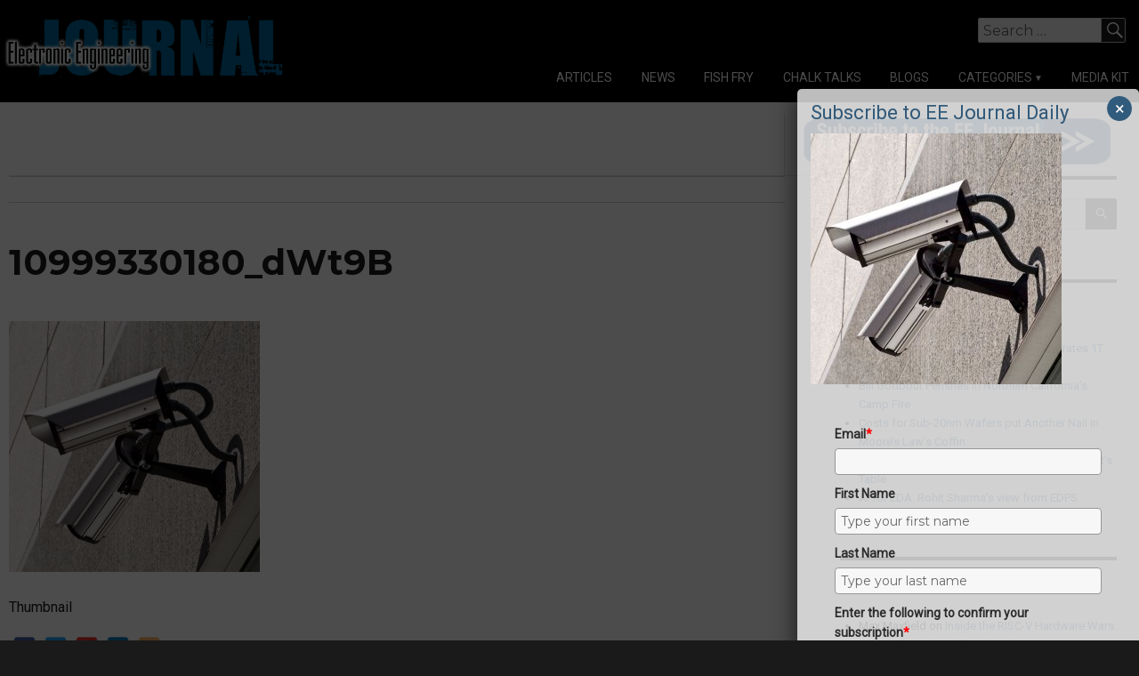

--- FILE ---
content_type: text/html; charset=utf-8
request_url: https://www.google.com/recaptcha/api2/anchor?ar=1&k=6LcwIw8TAAAAACP1ysM08EhCgzd6q5JAOUR1a0Go&co=aHR0cHM6Ly93d3cuZWVqb3VybmFsLmNvbTo0NDM.&hl=en&v=naPR4A6FAh-yZLuCX253WaZq&size=normal&anchor-ms=20000&execute-ms=15000&cb=g6p3zyhhalko
body_size: 45628
content:
<!DOCTYPE HTML><html dir="ltr" lang="en"><head><meta http-equiv="Content-Type" content="text/html; charset=UTF-8">
<meta http-equiv="X-UA-Compatible" content="IE=edge">
<title>reCAPTCHA</title>
<style type="text/css">
/* cyrillic-ext */
@font-face {
  font-family: 'Roboto';
  font-style: normal;
  font-weight: 400;
  src: url(//fonts.gstatic.com/s/roboto/v18/KFOmCnqEu92Fr1Mu72xKKTU1Kvnz.woff2) format('woff2');
  unicode-range: U+0460-052F, U+1C80-1C8A, U+20B4, U+2DE0-2DFF, U+A640-A69F, U+FE2E-FE2F;
}
/* cyrillic */
@font-face {
  font-family: 'Roboto';
  font-style: normal;
  font-weight: 400;
  src: url(//fonts.gstatic.com/s/roboto/v18/KFOmCnqEu92Fr1Mu5mxKKTU1Kvnz.woff2) format('woff2');
  unicode-range: U+0301, U+0400-045F, U+0490-0491, U+04B0-04B1, U+2116;
}
/* greek-ext */
@font-face {
  font-family: 'Roboto';
  font-style: normal;
  font-weight: 400;
  src: url(//fonts.gstatic.com/s/roboto/v18/KFOmCnqEu92Fr1Mu7mxKKTU1Kvnz.woff2) format('woff2');
  unicode-range: U+1F00-1FFF;
}
/* greek */
@font-face {
  font-family: 'Roboto';
  font-style: normal;
  font-weight: 400;
  src: url(//fonts.gstatic.com/s/roboto/v18/KFOmCnqEu92Fr1Mu4WxKKTU1Kvnz.woff2) format('woff2');
  unicode-range: U+0370-0377, U+037A-037F, U+0384-038A, U+038C, U+038E-03A1, U+03A3-03FF;
}
/* vietnamese */
@font-face {
  font-family: 'Roboto';
  font-style: normal;
  font-weight: 400;
  src: url(//fonts.gstatic.com/s/roboto/v18/KFOmCnqEu92Fr1Mu7WxKKTU1Kvnz.woff2) format('woff2');
  unicode-range: U+0102-0103, U+0110-0111, U+0128-0129, U+0168-0169, U+01A0-01A1, U+01AF-01B0, U+0300-0301, U+0303-0304, U+0308-0309, U+0323, U+0329, U+1EA0-1EF9, U+20AB;
}
/* latin-ext */
@font-face {
  font-family: 'Roboto';
  font-style: normal;
  font-weight: 400;
  src: url(//fonts.gstatic.com/s/roboto/v18/KFOmCnqEu92Fr1Mu7GxKKTU1Kvnz.woff2) format('woff2');
  unicode-range: U+0100-02BA, U+02BD-02C5, U+02C7-02CC, U+02CE-02D7, U+02DD-02FF, U+0304, U+0308, U+0329, U+1D00-1DBF, U+1E00-1E9F, U+1EF2-1EFF, U+2020, U+20A0-20AB, U+20AD-20C0, U+2113, U+2C60-2C7F, U+A720-A7FF;
}
/* latin */
@font-face {
  font-family: 'Roboto';
  font-style: normal;
  font-weight: 400;
  src: url(//fonts.gstatic.com/s/roboto/v18/KFOmCnqEu92Fr1Mu4mxKKTU1Kg.woff2) format('woff2');
  unicode-range: U+0000-00FF, U+0131, U+0152-0153, U+02BB-02BC, U+02C6, U+02DA, U+02DC, U+0304, U+0308, U+0329, U+2000-206F, U+20AC, U+2122, U+2191, U+2193, U+2212, U+2215, U+FEFF, U+FFFD;
}
/* cyrillic-ext */
@font-face {
  font-family: 'Roboto';
  font-style: normal;
  font-weight: 500;
  src: url(//fonts.gstatic.com/s/roboto/v18/KFOlCnqEu92Fr1MmEU9fCRc4AMP6lbBP.woff2) format('woff2');
  unicode-range: U+0460-052F, U+1C80-1C8A, U+20B4, U+2DE0-2DFF, U+A640-A69F, U+FE2E-FE2F;
}
/* cyrillic */
@font-face {
  font-family: 'Roboto';
  font-style: normal;
  font-weight: 500;
  src: url(//fonts.gstatic.com/s/roboto/v18/KFOlCnqEu92Fr1MmEU9fABc4AMP6lbBP.woff2) format('woff2');
  unicode-range: U+0301, U+0400-045F, U+0490-0491, U+04B0-04B1, U+2116;
}
/* greek-ext */
@font-face {
  font-family: 'Roboto';
  font-style: normal;
  font-weight: 500;
  src: url(//fonts.gstatic.com/s/roboto/v18/KFOlCnqEu92Fr1MmEU9fCBc4AMP6lbBP.woff2) format('woff2');
  unicode-range: U+1F00-1FFF;
}
/* greek */
@font-face {
  font-family: 'Roboto';
  font-style: normal;
  font-weight: 500;
  src: url(//fonts.gstatic.com/s/roboto/v18/KFOlCnqEu92Fr1MmEU9fBxc4AMP6lbBP.woff2) format('woff2');
  unicode-range: U+0370-0377, U+037A-037F, U+0384-038A, U+038C, U+038E-03A1, U+03A3-03FF;
}
/* vietnamese */
@font-face {
  font-family: 'Roboto';
  font-style: normal;
  font-weight: 500;
  src: url(//fonts.gstatic.com/s/roboto/v18/KFOlCnqEu92Fr1MmEU9fCxc4AMP6lbBP.woff2) format('woff2');
  unicode-range: U+0102-0103, U+0110-0111, U+0128-0129, U+0168-0169, U+01A0-01A1, U+01AF-01B0, U+0300-0301, U+0303-0304, U+0308-0309, U+0323, U+0329, U+1EA0-1EF9, U+20AB;
}
/* latin-ext */
@font-face {
  font-family: 'Roboto';
  font-style: normal;
  font-weight: 500;
  src: url(//fonts.gstatic.com/s/roboto/v18/KFOlCnqEu92Fr1MmEU9fChc4AMP6lbBP.woff2) format('woff2');
  unicode-range: U+0100-02BA, U+02BD-02C5, U+02C7-02CC, U+02CE-02D7, U+02DD-02FF, U+0304, U+0308, U+0329, U+1D00-1DBF, U+1E00-1E9F, U+1EF2-1EFF, U+2020, U+20A0-20AB, U+20AD-20C0, U+2113, U+2C60-2C7F, U+A720-A7FF;
}
/* latin */
@font-face {
  font-family: 'Roboto';
  font-style: normal;
  font-weight: 500;
  src: url(//fonts.gstatic.com/s/roboto/v18/KFOlCnqEu92Fr1MmEU9fBBc4AMP6lQ.woff2) format('woff2');
  unicode-range: U+0000-00FF, U+0131, U+0152-0153, U+02BB-02BC, U+02C6, U+02DA, U+02DC, U+0304, U+0308, U+0329, U+2000-206F, U+20AC, U+2122, U+2191, U+2193, U+2212, U+2215, U+FEFF, U+FFFD;
}
/* cyrillic-ext */
@font-face {
  font-family: 'Roboto';
  font-style: normal;
  font-weight: 900;
  src: url(//fonts.gstatic.com/s/roboto/v18/KFOlCnqEu92Fr1MmYUtfCRc4AMP6lbBP.woff2) format('woff2');
  unicode-range: U+0460-052F, U+1C80-1C8A, U+20B4, U+2DE0-2DFF, U+A640-A69F, U+FE2E-FE2F;
}
/* cyrillic */
@font-face {
  font-family: 'Roboto';
  font-style: normal;
  font-weight: 900;
  src: url(//fonts.gstatic.com/s/roboto/v18/KFOlCnqEu92Fr1MmYUtfABc4AMP6lbBP.woff2) format('woff2');
  unicode-range: U+0301, U+0400-045F, U+0490-0491, U+04B0-04B1, U+2116;
}
/* greek-ext */
@font-face {
  font-family: 'Roboto';
  font-style: normal;
  font-weight: 900;
  src: url(//fonts.gstatic.com/s/roboto/v18/KFOlCnqEu92Fr1MmYUtfCBc4AMP6lbBP.woff2) format('woff2');
  unicode-range: U+1F00-1FFF;
}
/* greek */
@font-face {
  font-family: 'Roboto';
  font-style: normal;
  font-weight: 900;
  src: url(//fonts.gstatic.com/s/roboto/v18/KFOlCnqEu92Fr1MmYUtfBxc4AMP6lbBP.woff2) format('woff2');
  unicode-range: U+0370-0377, U+037A-037F, U+0384-038A, U+038C, U+038E-03A1, U+03A3-03FF;
}
/* vietnamese */
@font-face {
  font-family: 'Roboto';
  font-style: normal;
  font-weight: 900;
  src: url(//fonts.gstatic.com/s/roboto/v18/KFOlCnqEu92Fr1MmYUtfCxc4AMP6lbBP.woff2) format('woff2');
  unicode-range: U+0102-0103, U+0110-0111, U+0128-0129, U+0168-0169, U+01A0-01A1, U+01AF-01B0, U+0300-0301, U+0303-0304, U+0308-0309, U+0323, U+0329, U+1EA0-1EF9, U+20AB;
}
/* latin-ext */
@font-face {
  font-family: 'Roboto';
  font-style: normal;
  font-weight: 900;
  src: url(//fonts.gstatic.com/s/roboto/v18/KFOlCnqEu92Fr1MmYUtfChc4AMP6lbBP.woff2) format('woff2');
  unicode-range: U+0100-02BA, U+02BD-02C5, U+02C7-02CC, U+02CE-02D7, U+02DD-02FF, U+0304, U+0308, U+0329, U+1D00-1DBF, U+1E00-1E9F, U+1EF2-1EFF, U+2020, U+20A0-20AB, U+20AD-20C0, U+2113, U+2C60-2C7F, U+A720-A7FF;
}
/* latin */
@font-face {
  font-family: 'Roboto';
  font-style: normal;
  font-weight: 900;
  src: url(//fonts.gstatic.com/s/roboto/v18/KFOlCnqEu92Fr1MmYUtfBBc4AMP6lQ.woff2) format('woff2');
  unicode-range: U+0000-00FF, U+0131, U+0152-0153, U+02BB-02BC, U+02C6, U+02DA, U+02DC, U+0304, U+0308, U+0329, U+2000-206F, U+20AC, U+2122, U+2191, U+2193, U+2212, U+2215, U+FEFF, U+FFFD;
}

</style>
<link rel="stylesheet" type="text/css" href="https://www.gstatic.com/recaptcha/releases/naPR4A6FAh-yZLuCX253WaZq/styles__ltr.css">
<script nonce="iW4L-lrsXlXolmCqxbnCqA" type="text/javascript">window['__recaptcha_api'] = 'https://www.google.com/recaptcha/api2/';</script>
<script type="text/javascript" src="https://www.gstatic.com/recaptcha/releases/naPR4A6FAh-yZLuCX253WaZq/recaptcha__en.js" nonce="iW4L-lrsXlXolmCqxbnCqA">
      
    </script></head>
<body><div id="rc-anchor-alert" class="rc-anchor-alert"></div>
<input type="hidden" id="recaptcha-token" value="[base64]">
<script type="text/javascript" nonce="iW4L-lrsXlXolmCqxbnCqA">
      recaptcha.anchor.Main.init("[\x22ainput\x22,[\x22bgdata\x22,\x22\x22,\[base64]/[base64]/[base64]/[base64]/[base64]/KHEoSCw0MjUsSC5UKSxpZShILGwpKTpxKEgsNDI1LGwpLEgpKSw0MjUpLFcpLEgpKX0sRUk9ZnVuY3Rpb24obCxDLEgsVyl7dHJ5e1c9bFsoKEN8MCkrMiklM10sbFtDXT0obFtDXXwwKS0obFsoKEN8MCkrMSklM118MCktKFd8MCleKEM9PTE/[base64]/[base64]/[base64]/[base64]/[base64]/[base64]/[base64]/[base64]/[base64]/[base64]/[base64]\\u003d\\u003d\x22,\[base64]\\u003d\\u003d\x22,\x22wr82dcK5XQ/[base64]/Ch8KPw75YTTYhMsOSwrDDrSzDqcOwOnzDuzNSOSdfwqrCoBQ4wrYDeUfCg8O5woPCoinCqhnDgxcDw7LDlsKnw6Ahw75pSVTCrcKaw4nDj8Owf8OGHsOVwqR1w4g4ShTDksKJwqDCsjAaRlzCrsOoa8Kqw6RbwoLCt1BJMcO+IsK5RGfCnkI/An/DqnPDm8OjwpUXasKtVMKGw4F6F8KhC8O9w6/ClEPCkcO9w6URfMOldycuKsOPw43Cp8Ovw5/CjUNYw69lwo3Cj1gAKDxaw4nCgizDvmsNZAMEKhlGw7jDjRZMDxJaRcKmw7gsw4DCocOKTcOtwpVYNMKPOsKQfGZKw7HDry3DjsK/wpbCj13Dvl/DjiALaA4HewAOV8KuwrZMwoFGIzQfw6TCrRtrw63CiVxDwpAPAEjClUY0w63Cl8Kqw5FSD3fCsE/Ds8KNJcK5wrDDjFgvIMK2wrDDlsK1I2EPwo3CoMO2XcOVwo7DnzTDkF0yRsK4wrXDo8OFYMKWwrpvw4UcKV/CtsKkDDZ8Kj3Cp0TDnsK1w77CmcOtw57CicOwZMKUwoHDphTDujTDm2IXwpDDscKtZsK7EcKeJXkdwrM7woA6eBzDkgl4w6PCmjfCl012wobDjS/Dt0ZUw5zDiGUOw4wBw67DrDPCiCQ/w77CmHpjK2BtcXrDmCErM8OOTFXCnMOKW8OcwpREDcK9wrDCjsOAw6TCpgXCnngpLCIaDGc/w6jDhCtbWCnCgWhUwqXCqMOiw6ZNA8O/wpnDl0YxDsK+Hi3CnFjCm149wqLCmsK+PSd9w5nDhxXCvsONM8Kzw6AJwrU/w6wdX8OCN8K8w5rDlMKCCiBLw5bDnMKHw504a8Oqw63Cqx3CiMO9w54Mw4LDhMKqwrPCtcKbw7fDgMK7w7pHw4zDv8ObRHgyQMKSwqfDhMOOw5cVNgMJwrt2YFPCoSDDmcOWw4jCo8KJVcK7QgHDmmsjwq4fw7RQwonCpyTDpsO1cS7DqXjDisKgwr/DnSLDkkvCj8Omwr9KOQ7CqmM+wrZaw79ww6QbAcO7NC5rw5fCg8KIw47CnQbCsC3Cll/Cp1jCphRbUcOgEllgDMKqwozDpAEfw6vCiCbDpcKTGMKhJGXDucOvw73DoxPDvy4Ww6TCvTsjZmVvw7xzPMO9JMKJw57Chj/CjU/CjcK/fcKQMDR2YBI0w5HDocOKw47DvWhOaSHDuT1/[base64]/EsK8XMOOwofDjMKCwoTDlgbCvMO4VsOmL8Kpwq7DhjhXbkQqXMKJbMKAOsKvwqDCssOMw48Ew7lfw6PCjSw3wrDCjUjDl1fDg0vDp0F4w43DpsKNYsK/wodHNAEhwrzDlcOiNVjDgF5bwqJBw7JFD8OCSkAPEMKyDlLClSldwqlWwqjDkMO3fcK+YsO0wrhXw77Cr8KkPMKRXMKyEsKWNEQGwrnCoMKfIDzCsVvDqcOZWl8gWzcbBQvChcKgCMOFw4kJI8Khw6ceRnvCvyLCq3/CgHrDrcOdUw/CoMOlH8KAw5ErRMK2fwDCtsKXahA3R8O9Gi9vwpd3VsKFIXHDlcOzw7bCrhN3BMKsXRINwr8Ww7/[base64]/woVXwr5sGVpRwpTCn8KPF8OsaXjDsWcWwq/Dm8Oqw43DpG5mw6fDu8KSdMKoXixrdCnDqVEcQ8KFwofDh2IZGmZSdy3ClFDDtjADwoRMMwvCpCfCuHdXMMK/w4zChz/[base64]/[base64]/aMKCwrg0wpTDsHZkworDuXtWw6/ClXFaUCHDmA3Cj8K/wrjDgMOmw5tBFB5Rw7TCgMOjQ8KWw5RqwrrCtMOhw5fDksKvOsOWw5jCkWEJw5kdeCc6w7swccOKWBB/w5YZwoDDrUURw7jCicKKIjMCdgTCkgXCrcOJw5vCs8KgwqFGD1ARwoXCuhTDnMOVVTRvw57Cu8K0w6c9DFsPwr/DlFjChcKywqUhX8KWScKBwrjDtHPDssOdwp9nwpcmMsO/w4UTEMKEw5rCssKjwrTCt0rDqMKfwoVTwp5zwoFzJ8OIw5Ftw67ChxxjG2HDsMOYw54hYDpBw4jDoBXCqsK7w7ICw4XDgTrDsSpkD2vDmkTDgmA1EHbDnArCssKhwoXCjsKlw6UTWsOOQcO4w4DDsTrCjRHCqgzDgD7DrEDDqMO4w4M/[base64]/w7vCjMOGwqN5McOpY8OxwpA6woLCiQLDhMO9w5DDjsKfwrwuYcOEw7xeacOGwpLCg8KTwppdMcKmwq1iwrPDqS7CpMKew6JcG8K7fX9kwp3CiMKWJsK3fHtbZsOKw4JUJMK1JMKFw69Ucz0RZcOeEsKNwpZMFsOrdcOUw7BJwobDtj/[base64]/DmFjCrMOTNkTCscOCwobCpxsiw7gew7DCt2nClMKSwrUHwrxxA0TCknTCsMKzw4cWw6LCtcK/wofCmsKDAiY5woPDqgFjBi3CpMK/McOLPcKjwpt3R8KcDsKUwqQGFRRlAisvwoTDsF3CvnwOL8O9d2HDp8KjCGvCpMKUGcOvw715LWfCrkpxehrDnHMuwqVwwoXDrUo1w4Q8CsKxVl06RsKUw5Ilw6N6bD12IMOKw5cEZsKyTcKOdcOWdSPCucK/w7x6w7XDlsOuw6/DtcOVfCDDm8OqDcO/LsKhAHPDgn7DjsOJw7XCiMOdw7NMwqDDgsOdw4fCoMOHc3ZkOcOpwocOw6XCpGQ+WlHDt2svYcO5w4rDlMKGw5UreMOEJcO7TMK/wrvCggpSPsO8w4DDslzDv8OwQT0NwqXDhDwUMMOGV2vCt8Kbw6U1wp9FwoHCmhhDw7PDnMK3w7rDozZBwpDDicOHHE1qwrzCk8K1e8KxwohyXUB+w54wwrXDmnsCwqvCvS5RJWHDngXCvA7DosKlBsOKwpkWawjCgBrDvi/CvADCtwAHwrRTwoVIw5/DkA3DlTrCr8ODYWvDkVjDt8KuAcK0OQJfJGHDgEcvworCvcKaw7/CnsO4wqHDoRLCqlfDp1LDoTjDqMKOdsKQwroewrBrUUpxwojCqnpPw7oOFEVEw6pAC8KRVgLCiWhiwps5XMKhIcKGwqo/w4LCvMOtfMOLcsOYIVJpw7fDlMObb2NqZcKjwq4wwp3DgSDCtX/Du8ODwoUeYjogZnISwrVQw50qw4oVw7JqH0ogGzfCqysgw5lIwqlww6TCvsKEw7HDv3LDvsKeMzzDni7DpsKTwoBtwpITQjTCjcK6HRleQV1FDz7DgHNbw6nDi8O7KsO7UMKmbyUww4kLwrTDu8OewpFwDMOpwrZAY8Ofw7Mkw5ASAho4w4zCqMOGwq/CpsKOJcOyw5sxwoHDoMOtwq9Fw58CwpLCtA0bdTjCk8KRAMKhwphLF8OxdsKvJDvCmcOPK0V9woPCmsKVPcO8NWTDhCHCosK1RcKfNsOLWMOIwpgHwqvDl0hxw6QhRcO7w5LDncO5eBUfw6PChcOresOOck4awoJsdMKcw4lyG8KdPcOHwrpMw6/Cqn4ZMMK0IsKiN0/DjMOOccOUw6PCsCBBMjVmO1p4HAdvw6LDsyQiY8ORwpTCiMOTw6vDlMKLbcOMwpjCssOcw7DDkx9QWsO4Z1jDmMOQw5AswrzDusOzJsKNZwfDvRzCmGlPw6TCicKAw6Z2NXYsCsOwNE7CncO/wr3DnlB6YcOUZDHDmld/w77Dh8KcbzHCuHZlw4HDjx3DnitzP23CkwgxNywRL8Kow7jDnDvDu8KSXHgowrdnwobCl1UAEsKpKx/DnnBfw4HCiHsiGcOGw5HClwpdUBbDqMKERjFUTznCpzlbw6Ntw7oMUGMew74pKsOtc8KBBXA5CVVTw7/Ds8KrS2DDnyYAenDCo3p5fMKiBcKSw7dkQ1FYw6Urw7rCqDTChsKmwo5RTnvCk8KpD0PDh1l/[base64]/DmMO5bVzDsMOYaA/Drzonwr8GGcK1Y2cfw6MGwq1ZwqnDiS7DmC5aw47CvMKQw5hsBcOkwrXDo8OFwqPDn0PDsCxfCkjCo8O+QVoUwqdqw4xFw7vCvVQAFsKsFWETPmzDosKpwqvDt3dgwpcsaWgyGTZPw5dULhwjw6law5QaeBBnwp/DmsK+w5rCq8KfwodFO8Oqw6HCtMKvLRHDlnvCnsOGNcOOYcOtw4LClcK/VCdwcXfCtwQiNMOCZ8KYZUYCSnc+w61twrjCicKKPjN1ScOGw7fDpMOEOMKnw4PDg8KMAlvDiV4kw7EKBQ0yw4Z3w4zDvsKgAcKgdyQnc8K4wpoDQ3dIRDPDqcOtwpIIw5bDoVvDilQAYCZhwodBwrbDgcO/wp9tw5LCmjzClcOUIMOIw5/DkMOPfhTDmBvDuMK0wq0raSgow7khwoZfw7nCjTzDlwcyO8O8dzt4wofCqh3CscKwI8KIDMOXJsKvw7DCqMKRw6d+MDZzw6/DvcOuw7XCjMKuw6sxQMK1WcOHw5N7woPDh1/Cn8K2w6nCu3XDrn16OQnDkMKew7oOw4rDj2jCq8OMdcKvOsK4w4DDjcOtw5A/wr7CtzfCq8Kfw7zDk3bDhMK7dcO7OMK8MR3CrsKEN8K5GnULwo9mwqvCg0jDtcOCwrNFwrQ7Anhaw5zCucOww7HDiMKqwpfCj8KWwrELwrhKYsKVZMKRw5vCisKVw4PCiMKiwocFw5/[base64]/CuMKQK8KZPC5Kw6jDksKXwrPCphJJw4zCoMKMw4o5I8OuAsOQKcOcUFFlR8Ofw7bCjFQ7ecO3VXUXRA/[base64]/w6vDs8KzUMOpInDChkPCoMKwwrMAwqMBwop9wpvDq0bDl0fDnjHDsyrCn8ObCsO6w7rCrMOkwoPCh8Ovw7DDqmQcB8OedXDDtjMXw5nCvWNOwqRxPFTDpxrCnXPClMOMVMOMAcOMRMOkNTtTGy5vwrRkT8Kkw5/ComICw74uw7XCi8K+SsKew4JXw4/DkT3ClSZZJxHDjA/ChS4gw7tGw4lODk/[base64]/[base64]/Do8KsTQrCiHPDqWIIw6TDnsK7w6ptRsKDw4XChl4cwqfCucKRw4Eww7jCqWlFK8OLTTrDscKRZ8O0w7Ykw44RLyTDucKYHQXCi0dgwqgWY8Ojwr/DpyPCvcOwwrhEw7nCrBxrw4J6wqzDmxDCnVrDu8KXwrzCv3rDisO0wp/[base64]/DisKrEcKkw49iwqfDvnvDgj9gw6HDsw3DpynDjcO5LMOyaMO/KDpkw6ViwqAuwojDkBBZQyQMwppIMMKcDmEGwqHClCQsJDLClsOUNcKowo4ew4XDmsOOS8OuwpPDu8KuRlLDqsKqOsK3w6HCr1URwqAkw6rDhsKLSmwOwr3DjzMkw7HDp2DDnnpjbCvCqMKQw67CmQ9/w67DgcKvc09qw6zDixB2wqrCp3pbw4zCt8KRNsK9w5IWwooLW8KoZxzDj8KjRsKvSSzDumRGJERMEFbDtXN7Il7DrsOmNXojw7ZwwqYHI08vWMOJwojCu1HCscOCZTjCj8KZM3k0w4xVw7pED8K3YcOVw7MRw4HClcOvw5kNwoRswr85NRjDt37ClsKpOGlVw7/CrT7CrMKWwpUbasOUwpfCr2cmJ8KSMXfDtcOsQ8OIwqcUwr16wpxrwpw5YsOGQQROwrJlw4LCqMOhZ3cyw6PCh2YAG8KJw5vCjsOEw5EXQUjCvcKkTcKlMBDDizbDt3/[base64]/w4NAalPDpCXCoXPDn8KWwrfCuiVqLVzDviM+w4zDhcOBUEpoR0XDhBpUf8KYwqnDmE/CiCDDksO2wrjDj2zCj3nCqcO2wobDuMK0UMKgwoB2NHIhXHfCq13CumoDw7DDncOCVyA4FcKJwovCkB7CgQRQw6/[base64]/Di8Onw5LChhxIw5fDhcORwot/XUtBwq3DvQfCnAtuwqHDvh3DjC5Dw6/CngXCo2pQw6DCuQ7CgMO6PsOTBcKawq3CsUTCscKVfsKJTzRnw6nCrEDDncKGwozDtMK7ecO1wqPDqVR+N8KgwprDosKZfMKKw5/DssOqQsOTwrt4wqVaczgDbcOOF8Kuwr1bwo07wrZMZEdqCk3Dqh7Dm8KrwqoXw4cOwp/[base64]/Dp8O/ZXHDu8Kbwo5RXcOuw7oAwrDChSPCp8OHai9jNQglY8KxYCoNw5/Co3vDtS3CkWjCssKrw5rDhm0KfhcewrvCkmNwwphRw78SFcOGHlvDi8KXWsKZwoULSsKiw6zCjMO4cgfCuMK/[base64]/DmmomwojDqE8tQHkLAsOxeRQGw6PCrzDDkcK4PcKGwoDCul1iw7tpZHJ3dSXCpcOhw4lHwr7Dk8OZD2ZRRsKtQizCtUrDmsKlYHhQOnHCo8K6KxBXVz0Tw5Mjw7vDsRHCl8OfGsOQYknDvcOpaC/Do8KqKjYXw5XClHLDgMOdw47DqMKwwqIqw67DhMOJchHDl1XDkWVdwqkfwrbCpRpow6XCvz/Cqz9Hw7XDrSVdE8Oqw5fDgSjChmEfwrRwwovCr8KUw4saG1crfMKuGsK2AMOqwpFgw7DCjsKzw5c5HCEYTMKJBDVUGnoLw4PDjAzDr2RSaTFlw7/ChQEEw6TCv2kdw7zDkj3DhsOJA8K0Hkw7wqTClsKbwpjDosOpwqbDgsO1wpnDksKnwrXDiGDDpEYiw6lmwr/[base64]/LMKEw7hxwrIjYzLDssOVwoTDkxAuwqrDnMK3MsKOwooxwqXDkW3DvsKEw5vCvMOFABPCly7DlsOJw4wCwoTDhMO7wr5iw5caJl/DgBrDj2PCucKLIsKFwq03bjfDpsOawpRqIQrDlsKUw47Dth/[base64]/[base64]/[base64]/fRzDpcOCFg/[base64]/Dvng9bXF0w63DqyTDrTHCqUfDlMO6wrHCi8OyQ8KnfsO6wqJlHGpcUsOFw6LCi8OlE8O2C1MiCMKPw7Rawq/Ds2NFw53DiMOvwqZxw6xVw7HCiwLDrmjDuETCi8KfRcKbVRUTwpDDnX7CrwwpWmbCuyPCqcORwrrDhsO1ek5MwqnDhsKxXm3ClcOMw7lIwo9LdcK/H8OkK8K0wpMKQcO0wq1xw57DhGZADSg1LsOgw5waDMO/bQMIG3QkVMKiT8O8wrA6w7liwqN/ZcK4FMK/OsOKd1DCoCFlw6Naw4jCiMK4ESROeMKnwrcHJUPDsEnCpT7DlSRrBBXCmAcZVMK6JMKNQkrCmcK3wq/Ch0fDu8Ocw4tkbS9wwp93w6XCmG1Bwr/DnVkXXwfDosKZNQtIw4EFwpg5w43CoiRWwobDq8KNBiQaGzB4w7o/wpnDoFMSaMOtQzMow7vCtsOxU8OMZk7CocObGsK4w4TDtcKAMjRFUHk/w7TCgRE9wqTCrMORwqTCucOcPw3DlzdcbHI9w6fChcK0NRkkwrnCosKoQGFZQsKxKDNAw4NSwqJJL8OVw7lMwr/Cj0XChcOpNcKPJgcwPW8AVcOLw645YcOlwpACwrA3S3Qsw5nDgkNZwojDh3DDv8K4N8KAwpplQcKREsO9dsORwrfCnVdXwo3Ch8Ofw6otw7jDucOow5PDr3zCj8Omw5IWHBjDqsKHVzZnBcKEw6o3w5sUBixuwqYUwqBmBDbCgS8xJMK1O8OJVsKbwqc2w5oAwr/Dm35oYkLDnXobw4hdFQ5+EMKYwrHDgXQRXkzDunHCpsORYMOKw7LDrsKnRBQSSilQXkzDr1LCs1nCmCIRw4lqw758wqpbbQY1EsKMcwU+w4R8Dn7CtcKRVk3ChsOmFcKsSMO6w4/CoMK0wo9nw7kWwqxpbMOGdcKqw5DDl8OVwqAKNsKjw61+woLCicOuM8OOwppWw7E+EHUoLjkMwp/[base64]/wpgvw7vCvcOCIV/DkcK0azvCvMOiC8OdKQACw5PCsgzCt0/Dp8KCwqjDpMK7LSF3DsOWwr1/eW1rw5jDmDofMMKlw4DCv8K0FErDrSpCRxrCmjHDssK7wpfCgAHCk8Khw5DCs3LClQrDrEE2G8OrCDxkEV/DlD5ZcEABwrTCvcKkN3l2UBTCrMOFwqMyAC0VYSLCq8OTwq3DlsKswp7ChFLDvMODw6HCvk50wqzDgMOlw5/CisKiXnHDrMKGwoFJw4NlwpTDvMOZwoV0w49QPwcXBMOQQjfCtiXChcKccsOmKcK8w6LDu8O5acONw5hYGcOWI0LDqgcew5M4cMOnXcKOLm5Ew70GYcOzCkDCkcOWARzDgMO8FMO3djHCmUdDRwXDgCfDu2FoDcKzZmd4woTCjQTCv8O6wqUNw7xkwr/Dm8OVw4ICV2vDqMOLwq3DjGnDkcKyfMKHw77DrkTCjnXDoMOsw5LCrBVMAsO7Gy/Cpl/DmsOuw5jDuToCbUbCqGjDt8OBKsKVw6PDmgbDuHXCvix0w4/CucKYTXTDgRMaYzXDrMKjUsOvIjPDpDLDiMK5AMK3OsKCwo/[base64]/eSUdw4sLb8OIw6NCMMKnw7/Dt8Kbw4c7w7wXwp1rAm4eB8OEwqMjHcKHw4DDjMKFw6tEFsKsHQkpwrY7BsKbw7HDsAkFwrXCs2kVwp5FwrTDqsOUw6PCncKgw5PCm2ViwrvDsw8BdAjCosKGw6E4Kh58J3nCqyLDp053woknwrDDt0t+wrjCgwvDkEPCpMKEZBjDi27DqQUfV0jDscKMaRF5w7/DhAnDoRnDmHtRw7XDrsODwofDmDpZw4ENQcKVDMO1w6nDm8Oxe8O/[base64]/ClVfCmnPCmVQvQn8GwqB8wpzDs2I/wqHCgcOUworDssKjwrYcwqkHRMOBwpgZB1orw55SAcOpwrlOw74yJngiw6YGXwvClsOpG31Iwq/DkHDDv8KWwo/ClsOswpXDq8KvQsKfdcK8w6otKDxtFg7CqcKMZsOTScKKLcKOwrPChT/CugnCk3V2QA1BNMKXByPCkzXCm3fDlcO4dsKABMOFw68KUQrCo8OKw7zDo8OdA8Ktwp8Jw7vCgnvDoCByKS8jwpDDhsOzw4vCqMK9wrYQw59mP8KtOGDDo8Kvw6xow7XCojfCjQVhw5HDmCEYUsK5wq/[base64]/CgsOVwpbCtcO5XMKTCArCtRp5wr7Cm8O3wqjDm8K2PhHCn1UZwrrCscKVw4lYYhnCtD8ow6JUwpDDngNvHMO2Tk7DtcK6wqBXQwt8QcKDwpEHw7/[base64]/IMOFc8OtwrlITAx7w7FPw5nDhsOJw743w4PDjRlKwrrCm2ktw5bDgcOpD13DgcOQwoEQwqLDpzXCnyXDocKbw5MUwpjCjFvCj8Ofw5cHV8KUVG/[base64]/CqXfDrEguUcKsQxtpUcK+IsK7wqsWw7EywpHCssKDw7zChlgCw5rCunB7UsOAwo4+FsOmFRAsBMOmw7bDisOCw7/CklDCusK6wqXDl1DDv1PDhBPDu8OvIg/[base64]/[base64]/woR4RsKjCcOpGcKqw6XDqnvCknhfwoHDr8K2w7/CtTzCjEtZw5N5Tl3DtDZeYcKew45Wwr/ChMKJSlFBDcOOVcKxwpzDgsOgwpLCnMOLKiHDh8OuRcKIw6zDkRLCpMKcN0pSwrEzwozDpsKEw4MxC8O2R0jDisKdw6TCjVvDnsOiXMOQw6pxMwcKIQRtEx4IwqDDmMKPX0k1w4LDiy8wwqtgVMOww7/Cu8KAw63CkB0bcAo8bHV7DmwSw4rDjzlaQ8K6woIpw7zCv0pNE8OkVMKme8OBw7LDk8OzVzxBQALChGE3DsKODW3Cj30pwpzCuMKGU8Kww5rCsnPCgMOzw7RUwqg7FsKVw5DDs8KYw6VSwo3CoMKswrPDhVHCn2LCtW/Co8KUw5fDkDzCpMOSwobDjMK+eV0Uw4Rmw79LVcKGQTTDp8KYIyXDiMOhBFTCuT3Cu8KUCsOHP1E0wpTCrkIVw7YDwrkywqDCnhfDt8KNPsKgw4ESajw8KsOJTsKGIW7CsSRIw7Y/R0trw5TCmcK9ZlLChkXCt8KCLxLDvcK3SitlAcKyw5/CgDZ/[base64]/CnWDCtFoROcKmw7wxw6/Cnw8nRkgaGUM8wqEoKBpSC8KvF25BGWfDksOuNMKywrbCj8OEw4rDqSsaGcKww4bDkTNMEsOUw71gSnLDigknQUE2wqrDnsO1wqzDjG7Dki1ZKsK5XlVFwq/DrEA6woDDkTbClVxhwrvCryseITvDpGBzwqvCkGrCjcK/[base64]/csOHw60kFhjDvsOwMcK5wqsbw45fw6/DusOqbQFHc0zDlkFFwrPDixhew5XDh8OhE8KpBALCq8OSZlnCrGACJh/[base64]/w4kmw6l2KnRYcx93H8KRw6QcwqkXw7TDnihhw7ZDw5dgwoUfwqPDkcKxAMOBAFECKMKQwpYVHsO1w6jCncKgw7NFNsOqwq10FnBzfcOZSmHChsKwwoZrw79Gw7rDjsOxRMKiQFzDu8OJwqc7KMOIACRHOsK/[base64]/[base64]/[base64]/[base64]/DgSHCqG3Cr8K6HjDDsA/DlXJfw6vDlyg2wrkMwp/DiyjDkn0helLComIgw5LDmGjDmcODaUbDgWhZwqpaGF7CgMKcw5t/w7vDvyUABSkXwqp3e8KIB3HClsOvw7pzXMKZBcO9w7cQwrpawoUew6nCiMKvexXChU/[base64]/wrjCiMKqbU3CrMOEw6Q/w5Zdw6oaw5gAwqLDpHfChMKaw67DqsKPw6LDt8Ouw4VowovDig7Ckl4LwpXDpwXDnsORIi96UE3DnF7CpG4iGGx7w67Cs8KhwoHDlMK+AMOBPjoKwpxbw5FRw7nDkcK9woBLMcOfMEx/O8Kgw7Qbw698exlYwqwoeMO4woMOwpzChMOxw5xuwr/CscOUXsOydcKGb8O3wo7Dq8KSwoUVUT47c1ITGsKxw7rDm8KDw5fClcOXw6powo87D3U7eTzCsh1Zw4pxBsOPwqzDmgnDq8KZAwbCg8KNw6zCp8OVJsKMw67DvcOvwq7CjGTCiz9rwr/CusKLwrAxw4QnwqvCtsKEw75+ecKgMMOea8KVw6fDhU0palsHw4LCgi4kwrfDqcO9w4VBKcK/[base64]/fsOzw6MRU8Kzw5PCnn0KwqTCqMOXw7kQw5Mlwq/Dl8KJwovCoMKaDTPDvMOJwpNiw6EEwphzw79/[base64]/[base64]/DvVVmw7ZGw5Vrw5/DtB7DhMOOw4bCsMOuw67CkS01QcKOTsKdwpt5KcK6w7/Dt8OOJMOrVsK4w77Ci1Qnw6p3w6TDl8KeCMOsF37CmsOEwpFSw7XDicO+w5rDmEUaw73DksOIw40ww7bCqVBxwpUqAcOVwq/DksKVJD7DuMOkwpFrWcOMJsONwqfClDfDnyocw5LDoGh3wq5cFcOCw7wCCcKtNcOcG3R/[base64]/CpsKowrAEZMKVeWvCllNWGnnCp8Obw4sIwpgzfMOQwqUowobCm8O8w6MowpDDoMKZw6nCukTDhhMKwo7DjDbClS8XVlZPTWoJwrE6QsK+wpVsw6VlwrzDtRHDj1NAByVCw6HCisKRDzg+wpjDkcKuw4DCqcOqfzLCk8K/WEnCvB7Dh1/DvsOCw5bDrSVawpVgWUwIRMOEPU3CkGkIcjfDhMONwrTCjcKPYWDDusOhw6YTPcKFw7LDs8OFw53CicK8KcO3wo8MwrA2wrvCpMO1wpvDnMKbw7DDjsKswqTCjGVWAAPCqcO4e8KwdG9Kw5F0wq/CksOKw6PDgRrCtMKlwq/DoRhkD0VQJn7CvxHDnsO5w4J9wqouDcKUw5TCtMOfw50RwqVRw5tEwrN6wqVgDMO/AcKGO8OQVsODw6Q0FsOTCsObwrzCkyvCk8OQUXPCrMOgw4FWwot/A3hSVzLDp2VVwojDu8OWJlYJwpbDgwjDkjFOecKpRBxXagpDPcK6axR8MsOYc8O/QlrCnMOLT1DCjMK6wqJjfW3Cm8KJwq7Dk2HDin/CvlgKw6LChMKIdcOKRcKEUUHDpsOzaMOTwq/[base64]/[base64]/[base64]/Co8KbwqZtY1XChMKsw47CjsKsHcKOWD1sHDACwoQYw5EXw4lEwqPChDvCqsK8w6MMwp8nXsOxPl7CqGgMw6/Cm8KmwqLCjCLCv3EESMKbVcKuAMOhRMKxA2fCgDAfGysqXUzDig9+wqbCgcOzX8KbwqoTeMOsdsK/[base64]/DtgINwrVjOMOWSMKdwrnDjRItUGfDiGzCpV8vw4sLwrvDuHRwXGV/BcOXw4xSw4MlwrcawqPCoBvCryjDm8K2w7rCqU8pRsK2w4zDiEx5McOVw6bDscOKw77Cs3/Ck3V2bsK+I8KNM8KJw7HDvcKCDD9Xwp7ClsOtXkoyEcKxGynCr0gMwpgYcQxpUMOFaFzCiWHCusOoBMOxQRXCrHZ3aMKuXsKtw4jCvHpuecOAwr7CtMK/wr3DsgFZw7BQFsONw5wzEWfCuTFrBEpvwpERwqQIZsOPaTpYbcKXbErDkwswZMOEw7Ycw7LCq8OlSsKUw6jCmsKewp88FxfCtMKdwqPCiljDoX0CwqpLw7E3w4fCk23CkMK+QMK+w6gGScKEMMKVw7BtJsOdw7dgw6PDksKgw43CgC/CpAZZcMO9wrxkIxPCisONCsKwRcKYVTMxIFDCtMOaXDwuPsOiSMOLwptNM2XDm2QSEwlLwqpGw6wAWMKiWsOtw7bDtX/CmVRrWFjDjRTDmcKVCMKYcBotw6omdD/[base64]/CpyEsw4szHwLDhcKnwoDDhsKewovCgxJDw6fDosOEB8OIw7Rjw6sza8Kcw5ZwZMKIwozDuEPDicKXw5/DgBQ1O8OMwrtAJQXDncKSEVrDi8OTGnlVWgzDsH7Ct2d7w7w8V8KJCcOgwqTCtcKKDhDDmMOqwozDh8KMw6Bdw6VWfMOJwrzCosKxw77ChFTCs8KLOTpZT27DksOCwoQ4Qxgwwr/Cqm90GsKMw6ktHcKZTnrDoirCs1XCgWo0CG3Dg8OowrgRO8O0P23CucKkPC5WwozDs8ObwqTChmfCmHxsw4t1fsKtOsKRRn1Mw5zCiFzDvsKGMETCtDBVwrfDp8O9wpUuA8K/[base64]/[base64]/wqxReCXDnMOKUcOQBRvDjhBXNX7DhXTDgsOAXcOIFxIWSl3Dl8OOwqHDiT/[base64]/CnsKvw6bDgEjCvxPDhMO9S8O+w5LCl8KYdsOIw706BBLCow/DiEVLwrPDvDNjwozDjMOnbsOOKcKJbXrDi0TCs8K+EsO7wpwsw4/[base64]/[base64]/bCPCqsKpcsKAw7Bsw6A0bjsEwoPCtEjCoQBmwq8EwrY6KMOswrx3ZjLClcKCUVAUw77DnsKcwpfDrMOiwrDCpFXDvk/[base64]/[base64]/FcK+PMOla1rCq8KbwqjCkjFQwpfDtcKVG8OXw5E8JMOkw5/CtgAKOlMxwoAla0bDtlF+w57CicK5wrgFw5zDl8OSwr3DqsKADkzCsWnChCPDn8Kgwr5gZcKaHMKHwrRlbTjCoDTCulYKwq1+ODnCncO4w4HDtRUdJyBNwol8wq5nwo9VOyjCoHvDu1tMwpV0w7wRw55+w4rDoUzDncKuwrXCrMKWKxx4wo/CgRbDucKVw6DCqTDCihYKdX1Qwq7CqRLDvwJVLcOydcOIw6ssF8Oyw4bCrcK7IcOENwttGgNGZMKrcMKxwo1hKV/CmcOswrloIz0bw4wGThHCgk/DlHR/w6nDrsKENAnClzx+VcOUYMOaw4XDu1Yxw7tFwp7Chhs7U8O2wofCpcKIwrTCv8KUw6xaEsK+w50dworDiANbB007V8Knwr/Ct8Otwo3Cg8OealABZ1xzLsKcwph1wrMJwr/DmMKMwoXCoEtywoFjwojDvMKZw6nCsMKFeQt7wpdJHhYCw6jDvRdkwoVmwrjDkcKowo5sHnlyQsOxw6grwqIzFANFWsOJw5UqYU0dZhbChk/[base64]\\u003d\x22],null,[\x22conf\x22,null,\x226LcwIw8TAAAAACP1ysM08EhCgzd6q5JAOUR1a0Go\x22,0,null,null,null,1,[21,125,63,73,95,87,41,43,42,83,102,105,109,121],[7241176,954],0,null,null,null,null,0,null,0,1,700,1,null,0,\[base64]/tzcYADoGZWF6dTZkEg4Iiv2INxgAOgVNZklJNBoZCAMSFR0U8JfjNw7/vqUGGcSdCRmc4owCGQ\\u003d\\u003d\x22,0,0,null,null,1,null,0,0],\x22https://www.eejournal.com:443\x22,null,[1,1,1],null,null,null,0,3600,[\x22https://www.google.com/intl/en/policies/privacy/\x22,\x22https://www.google.com/intl/en/policies/terms/\x22],\x22/+sSLfIJPgz78Xrv6AD4g2wz3AqonSLmBVRM2OFxjsM\\u003d\x22,0,0,null,1,1762676446052,0,0,[133,87,43,10,196],null,[133,218,201],\x22RC-KS-NpJENr8SdyA\x22,null,null,null,null,null,\x220dAFcWeA7eELRRMpluZvKtdWToSpgnuvMIKwwypLizUU2UdpvgZ3I96srjV32xl8g4V8ssOiHqnW8e4KxgbVI2h9GurhXbd8S7Wg\x22,1762759245781]");
    </script></body></html>

--- FILE ---
content_type: text/css
request_url: https://www.eejournal.com/wp-content/themes/techfocus-twentysixteen-child/style.css?ver=6063fa6a9802578fca067aa188bd4ce6
body_size: 18302
content:
/*
 Theme Name:   EE Journal (child of Twenty Sixteen)
 Description:  EE Journal Theme (child of WordPress Twenty Sixteen theme)
 Author:       Square Lines LLC
 Author URI:   http://www.square-lines.com
 Template:     twentysixteen
 Version:      1.0.0
 Tags:         light, dark, two-columns, right-sidebar, responsive-layout, accessibility-ready, eejournal, techfocus
 Text Domain:  techfocus
*/

blockquote {
	font-style: normal;
	font-size: 14px;
	font-size: 1rem;
	margin-left: 1em !important;
	padding-left: 2em !important;
	border-left-color: #a0a0a0;
}

.content-header {
	width: 100%;
}

#subscribebar {
	height: 70px;
}

#subscribeleft {
	display: none;
	height: 100%;
	border-bottom: 1px solid #e0e0e0;
	border-right: 1px solid #e0e0e0;
	padding-top: 5px;
	position: relative;
}

#subscriberight {
	width: 100%;
	height: 100%;
	border-bottom: 1px solid #e0e0e0;
	padding-top: 5px;
	padding-left: 20px;
}

.subscribetext {
	font-weight: bold;
	color: #000000;
}

input.emailsubbox {
	font-size: 0.8rem;
	padding: 0.15em 0.4em 0.15em;
	width: 50%;
}

button.subscribebutt {
	text-transform: lowercase;
	background: #336699;
	border-radius: 5px;
	font-weight: 300;
	padding: 5px 10px 5px;
	margin-left: 10px;
}

body {
	font-family: 'Roboto', sans-serif;
	line-height: 1.5;
}

p {
	margin: 0 0 1em;
}

a, a.visited {
	color: #336699;
}

#page {
	text-align: center;
	width: 100%;
}

.site-inner {
	display: inline-block;
	text-align: left;
	padding-left: 10px;
	padding-right: 10px;
}

@media screen and (max-width: 500px) {
	.site-inner {
		width: 100%;
	}
}

.loginline {
	margin-top: 10px;
	width: 100%;
	text-align: center;
	font-size: 0.9rem;
}

.regbox {
	margin-left: 10px;
	padding: 5px;
	color: #ffffff;
	background-color: #336699;
	border-radius: 5px;
}

.reglink {
	font-weight: bold;
	color: #ffffff;
}

.reglink a, .reglink a:visited {
	color: #ffffff;
}

.reglink a:hover {
	color: #baddff;
}

.main-navigation a:hover,
.main-navigation a:focus {
    color: #a3d1ff !important;
}

nav {
	font-size: 0.8rem;
}

.main-navigation .menu-item-has-children > a:after {
	right: 0.725em;
	top: 0.5125em;
}

#subscribeleftleft {
	font-weight: bold;
	font-size: 1.4rem;
	width: 50%;
	display: inline-block;
	position: absolute;
/* 
	padding-left: 32px;
 */
	bottom: 5px;
	left: 0px;
}

#subscribeleftright {
	font-weight: bold;
	text-transform: uppercase;
	font-size: 0.8rem;
	width: 49%;
	display: inline-block;
	position: absolute;
	bottom: 5px;
	left: 50%;
	text-align: right;
}

#contentleft {
	width: 100%;
/* 
	padding-left: 30px;
 */
	padding-top: 15px;
	border-right: 1px solid #e0e0e0;
}

#contentright {
	width: 100%;
	padding-left: 20px;
	padding-right: 40px;
	padding-top: 15px;
}

.contentleftofthree {
	width: 100%;
}

.contentrightofthree {
	width: 100%;
}

.contentmiddleofthree {
	width: 100%;
}

.post-thumbnail img {
	border: 1px solid #c0c0c0;
}

#contentleft article {
	display: block;
	width: 100%;
	clear: both;
	padding-bottom: 7px;
}

#contentleft.archiveleft article {
	padding-bottom: 15px;
}

#contentleft article .post-thumbnail {
	margin-bottom: 0px;
}

body.single .post-thumbnail {
	max-width: 200px;
	float: left;
	margin-right: 15px;
}

body.single-sponsor .post-thumbnail {
	width: 100%;
	min-width: 100%;
	text-align: center;
	margin-bottom: 20px;
}

body.single-sponsor .post-thumbnail img {
	margin-left: auto;
	margin-right: auto;
	padding-top: 20px;
	border: 0px;
}

.morearticles {
	margin-left: 0px;
	margin-top: -15px;
	margin-bottom: 20px;
	font-size: 1rem;
}

#homebottomleft {
	width: 100%;
}

#homebottomright {
	width: 100%;
}

.site-header {
	padding: 0.8em 0 0;
}

.site-header-black {
	background-color: #000;
	color: #fff;
	display: block;
	overflow: hidden;
	position: static;
	z-index: 10;
	width: 100%;
}

.site-content {
	padding: 0;
}

@media screen and (min-width: 68.875em) {
	.site-content {
		min-width: 1220px;
	}
}

li {
	margin-left: 5px;
}

.postthumbfront {
	max-width: 200px;
	float: left;
	padding-right: 10px;
	padding-bottom: 15px;
/* 
	min-height: 230px;
 */
}

.postthumb {
	max-width: 75px;
	float: left;
	padding: 6px;
}

.title-list, .title-list a, .title-list a:active, .title-list a:visited {
	display: inline;
	font-weight: normal;
	font-size: 1.2rem;
	color: #336699;
}

.title-list-front, .title-list-front a, .title-list-front a:active, .title-list-front a:visited {
	display: inline;
	font-weight: normal;
	font-size: 1.3rem;
	color: #336699;
}

.title-list-single {
	color: #000000;
	font-size: 1.5rem;
	font-weight: normal;
}

.subtitle-top, .subtitle-top a, .subtitle-top a:visited, .subtitle-top a:active {
	font-weight: bold;
	color: #000;
	font-size: 0.9rem;
}

.subtitle, .subtitle a, .subtitle a:visited, .subtitle a:active {
	font-weight: bold;
	color: #000;
	font-size: 0.8rem;
}

.subtitle a:hover, .subtitle-top a:hover, .author a:hover, .homesubhead a:hover {
	color: #007acc;
}

.subtitle.single {
	font-weight: normal;
	font-size: 1.2rem;
}

.post-date {
	color: #999999;
	font-size: 0.9rem;
	padding-bottom: 8px;
}

div.entry-content {
	float: none !important;
}

body.home article p {
	font-size: 0.9rem;
}

body.home .excerpt {
	min-height: 124px;
}

.author, .author a, .author a:visited, .author a:active {
	font-size: 0.8rem;
	font-weight: 300;
	color: #000;
	padding-bottom: 10px;
}

.post-author.single {
	padding-top: 4px;
	padding-bottom: 10px;
	font-size: 0.9rem;
	font-style: italic;
}

.social-bottom-links {
	padding: 5px;
	width: 300px;
	text-align: center;
	margin-left: auto;
	margin-right: auto;
}

.homesubhead, .homesubhead a, .homesubhead a:active, .homesubhead a:visited {
	color: #000;
	font-weight: bold;
	font-size: 1.4rem;
	margin-bottom: 10px;
}

.newsdatehead {
	font-weight: bold;
	font-size: 0.8rem;
}

.newsitem, .newsitem a, .newsitem a:active, .newsitem a:hover, .newsitem a:visited {
	color: #336699;
	font-weight: 300;
	font-size: 0.8rem;
	margin-bottom: 10px;
}

.socialbar {
	text-align: center;
	text-decoration: none;
	margin-left: 10%;
	margin-right: 10%;
	padding-top: 15px;
	padding-bottom: 15px;
}

.socialbar a {
	margin-left: 4px;
	margin-right: 4px;
}

iframe.twitter-share-button {
	margin-bottom: 0px;
}

.googleicon {
	display: inline-block;
	position: relative;
	top: -4px;
	width: 65px;
}

.liicon {
	display: inline-block;
	position: relative;
	top: 7px;
}

.freshitem {
	font-size: 0.9rem;
/* 
	margin-left: 10px;
	text-indent: -10px;
 */
	margin-bottom: 10px;
}

.freshitem .freshdate {
	color: #aaaaaa;
	font-size: 0.85rem;
}

.sidebarad {
	width: 300px;
	margin: 15px 5px !important;
	margin-left: 0px;
}

.sidebarad ins {
	padding: 0px;
}

.sidebarad.rightsidebar {
	float: right;
}

ins {
	background: transparent !important;
}

.chalktalks {
	width: 300px;
	display: inline-block;
	margin: 0px;
	float: right;
}

.chalkitem {
	background-image: url("/wp-content/uploads/2016/10/icon_chalktalk.png");
	background-position: left top;
	background-size: 30px 30px;
	background-repeat: no-repeat;
	display: block;
	padding-left: 35px;
	margin-bottom: 15px;
}

.chalklink {
	display: block;
	font-weight: bold;
	margin-bottom: 5px;
}

.chalkexcerpt {
	display: block;
	font-size: 0.9rem;
	margin-bottom: 5px;
}

.chalkspon {
	display: block;
	font-size: 0.9rem;
}

.chalklabel {
	text-transform: uppercase;
	color: #aaaaaa;
}

.homecomment {
	margin-bottom: 15px;
	min-height: 115px;
	border: 1px solid #bbbbbb;
	border-radius: 10px;
	padding: 10px;
}

.commentavatar {
	float: right;
	width: 96px;
}

.commentpost {
	font-weight: bold;
}

.commentdate {
	font-size: 0.85rem;
	color: #aaaaaa;
}

.commentexcerpt {
	font-size: 0.9rem;
}

.site-info {
	width: 100%;
	text-align: center;
	font-size: 0.8rem;
	margin-top: 15px;
}

.site-info a {
	display: inline-block;
	min-width: 140px;
}

.rss_item {
	width: 100%;
	display: block;
}

.rss_thumbnail img {
	max-height: 150px;
	max-width: 40%;
	float: left;
	margin-right: 8px;
	margin-bottom: 8px;
}

.rss_title {
	font-weight: bold;
	font-size: 1rem;
	text-decoration: none;
}

.rss_date {
	font-size: 0.8rem;
	color: #999999;
}

.rss_summary {
	font-size: 0.9rem;
}

.rss_morelink {
	width: 100%;
	text-align: right;
/* 
	margin-top: -15px;
 */
	margin-bottom: 20px;
	font-size: 0.9rem;
}

.morenews {
	font-size: 1rem;
}

.catthumb {
	margin: 5px;
	border: 0px;
}

.article-archive-content {
	display: inline-block;
	padding-left: 10px;
}

.fresh_bytes .article-archive-content, .chalk_talks .article-archive-content, .edblog-archive .article-archive-content {
	width: auto;
}

.archive-article-excerpt {
	font-size: 0.8rem;
}

.search-title {
	padding-bottom: 15px;
	font-size: 1.4rem;
}

.sponsor-blog-item {
	padding-right: 20px;
}

.sponsor-blog-image {
	float: left;
	display: inline;
	padding-right: 4px;
	padding-bottom: 4px;
}

.sponsor-blog-image img {
	max-width: 125px;
}

.sponsor-blog-title {
	font-size: 0.8rem;
	line-height: 1.2;
	font-weight: bold;
	display: inline;
}

.sponsor-blog-date {
	display: inline-block;
	font-weight: lighter;
	font-size: 0.8rem;
	color: #999999;
}

.sponsor-blog-excerpt {
	font-size: 0.8rem;
}

.sponsor-chalktalk-item {
	padding-left: 20px;
}

.sponsor-chalktalk-title, .sponsor-chalktalk-excerpt {
	font-size: 0.8rem;
}

.header-ad ins {
	background: transparent;
}

.header-ad {
	height: 260px;
	width: 100%;
	clear: both;
	text-align: center;
	padding-top: 5px;
}

.header-ad.smaller {
	display: block !important;
}

.header-ad.leaderboard {
	display: none;
}

.header-ad.wideleaderboard {
	display: none !important;
}


/****		>= 710px		****/
@media screen and (min-width: 44.375em) {
	.site {
		margin: 0px;
	}

	body:not(.custom-background-image):before,
	body:not(.custom-background-image):after {
		height: 0px;
	}

	.article-archive-content {
		width: calc(100% - 220px);
	}

	.social-bottom-links {
		max-height: 50px;
		float: left;
		padding: 5px;
		padding-left: 10px;
		border: 1px solid #a0a0a0;
		width: 460px;
		text-align: center;
		margin-left: 10px;
		margin-right: 10px;
		margin-top: 15px;
		margin-bottom: 10px;
	}

	div.entry-content {
		width: 100% !important;
	}

	#content > .comments-area {
		max-width: 70%;
	}

	.site-inner > #contentright {
		width: 30%;
		position: absolute;
		top: 320px;
		left: 70%;
		z-index: 10;
	}

}

div.headspace {
	height: 115px;
	width: 100%;
}

@media screen and (max-width: 70em) {
	div.entry-content {
		max-width: 80vw;
	}
	div.headspace {
		display: none;
	}
}

/* mobile nav changes */
.site-header-black .menu-toggle {
	color: #ffffff;
}

.site-header-black .dropdown-toggle {
	display: none;
}

.main-navigation .menu-item-has-children > a {
	margin-right: 0px;
}

.horizsubmenuitem, .horizsubmenuitem a {
	display: block;
	float: left;
	width: 190px;
	color: #ffffff;
	text-transform: uppercase;
	text-align: left;
	line-height: 17px;
	font-family: 'Roboto Condensed', sans-serif;
	font-size: 14px;
	padding-left: 5px;
	padding-right: 5px;
}

.horizsubmenuitem a:hover {
	color: #e0e0e0;
}

div#headersearch-onblack {
	max-width: 240px;
	display: block;
	margin-left: auto;
	margin-right: auto;
	margin-top: 10px;
}

.site-header-menu-onblack {
	display: none;
}

br.onlywhenbig {
	display: none;
}

.primary-menu-black .menu-item-has-children > a:after {
	 color: #fff;
	 content: ' ▼';
	 font-size: 10px;
	 position: relative;
	 left: 2px;
	 top: 3px;
}

div.header-image-onblack {
		max-width: 80%;
		margin: 0px;
		margin-left: auto;
		margin-right: auto;
}


/****		>= 910px		****/
@media screen and (min-width: 70em) {

	/** Header and main nav **/

	@media screen and (max-width: 1060px) {
		.main-navigation a {
			padding: 0.65625em 0.35em;
		}
	}
	br.onlywhenbig {
		display: inline;
	}

	.site-header-black {
		position: fixed;
	}

	div.header-image {
		max-width: 50%;
		float: left;
		margin: 0px;
	}
	
	div.header-image-onblack {
		max-width: 25%;
		display: inline-block;
		float: left;
		margin: 0px;
		margin-top: 15px;
	}
	
	div.header-image-onblack img {
		max-height: 90px !important;
	}
	
	div#headersearch {
		max-width: 48%;
		float: right;
		padding-top: 10px;
	}
	
	div#headersearch input {
		padding: 3px 5px;
	}

	div#headersearch-onblack {
		max-width: 240px;
		float: right;
		display: inline-block;
		padding-top: 10px;
	}
	
	div#headersearch-onblack input {
		padding: 3px 5px;
	}
	
	div#headersearch-onblack .search-submit {
		width: 28px;
		height: 28px;
		right: 15px;
		top: 0px;
		border: 1px solid #c0c0c0;
	}

	div#headersearch-onblack .search-submit:before {
		left: -5px;
		top: -8px;
	}
	
	.loginline {
		text-align: right;
	}
	
	.site-header {
		padding: 0.8em 0 0px;
	}
	
	.site-header-menu {
		margin-top: 10px;
		margin-bottom: 0px;
		background-color: #858585;
		width: 100%;
	}
	
	.site-header-menu-onblack {
		margin-top: 10px;
		margin-bottom: 0px;
		background-color: #000;
		text-align: right;
		padding-right: 10px;
		display: block;
	}
	
	.menu-primarynav-container {
		margin-left: 20px;
	}
	
	.main-navigation a {
		color: #ffffff;
	}
	
	.main-navigation li, .main-navigation ul ul li {
		background-color: #858585;
	}
	
	.header-ad {
		height: 100px;
		width: 100%;
		clear: both;
		text-align: center;
		padding-top: 5px;
	}
	
	.header-ad.smaller {
		display: none !important;
	}

	.header-ad.leaderboard {
		display: block;
	}
	
	.header-ad.wideleaderboard {
		display: none !important;
	}
	
	.header-ad ins {
		max-width: 100% !important;
	}
	
	#subscribeleft {
		display: inline-block;
		width: 70%;
		float: left;
	}
	
	#subscriberight {
		width: 30%;
		float: right;
	}
	
	#contentleft {
		display: inline-block;
		width: 70%;
		float: left;
		padding-top: 15px;
		padding-bottom: 10px;
		padding-right: 10px;
		padding-left: 15px;
	}
	
	#contentright {
		width: 30%;
		float: right;
	}
	
	.contentleftofthree {
		width: 33%;
		float: left;
	}
	
	.contentmiddleofthree {
		width: 33%;
		float: left;
	}
	
	.contentrightofthree {
		width: 33%;
		float: left;
	}
	
	#homebottomleft {
		width: 30%;
		float: left;
		padding-right: 15px;
		border-right: 1px solid #e0e0e0;
	}
	
	#homebottomright {
		width: 70%;
		float: right;
		padding-left: 15px;
	}

	.main-navigation ul ul:before {
		border-color: #d1d1d1 transparent;
		border-width: 0 10px 10px;
		right: 29px;
		top: -9px;
	}

	.main-navigation ul ul:after {
		border-color: #fff transparent;
		border-width: 0 8px 8px;
		right: 31px;
		top: -7px;
	}

	.main-navigation li:hover > ul,
	.main-navigation li.focus > ul {
		left: auto;
		right: -20px;
	}

	.primary-menu-black li {
		font-family: 'Roboto Condensed', sans-serif;
		text-transform: uppercase;
		font-weight: 300;
		font-size: 1rem;
		padding: 0.65em 0;
		display: inline-block;
		background-color: #000;
		border: 0px;
	}

	.primary-menu-black li:hover > a,
	.primary-menu-black li.focus > a { // change
		color: #007acc;
	}

	.primary-menu-black ul ul:before {
		display: none;
	}

	.primary-menu-black ul ul:after {
		display: none;
	}

	.primary-menu-black ul ul {
		display: none;
	}

	.primary-menu-black ul ul ul:before,
	.primary-menu-black ul ul ul:after {
		display: none;
	}

	.primary-menu-black ul ul li {
		display: none;;
	}

	.primary-menu-black ul ul a {
		display: none;
	}

	.primary-menu-black ul ul:before,
	.primary-menu-black ul ul:after {
		display: none;
	}

	.primary-menu-black li:hover > ul,
	.primary-menu-black li.focus > ul {
		display: none;
	}

	.primary-menu-black ul ul li:hover > ul,
	.primary-menu-black ul ul li.focus > ul {
		display: none;
	}

	.primary-menu-black .menu-item-has-children > a {
		margin: 0;
		padding-right: 1em;
	}

}

/* 
.midbarad ins > iframe {
	height: 604px !important;
	width: 542px !important;
	max-width: 100% !important;
}

.midbarad iframe .“featuretable” {
	width: 542px !important;
	max-width: 100% !important;
}

.midbarad ins > iframe table iframe {
	height: 331px !important;
	width: 533px !important;
	max-width: 100% !important;
}
 */

/****		>= 985px		****/
@media screen and (min-width: 61.5625em) {
	.header-ad {
		height: 100px;
		width: 100%;
		clear: both;
		text-align: center;
		padding-top: 5px;
	}
	
	.header-ad.smaller {
		display: none !important;
	}

	.header-ad.leaderboard {
		display: none;
	}
	
	.header-ad.wideleaderboard {
		display: block !important;
	}
}

/****		>= 1200px		****/
@media screen and (min-width: 75em) {

}

.midbarad {
	width: 100%;
	margin: 15px auto;
}

.site-footer {
	width: 100%;
}

.site-info {
	background-color: #f3f3f3;
	padding-top: 15px;
	padding-bottom: 15px;
}

h2.titlewidget {
	text-transform: lowercase;
	font-size: 1.5em;
	line-height: 1.5;
	margin: 0px;
}

table.“featuretable” {
	width: 550px !important;
	margin-left: auto;
	margin-right: auto;
}

div#contentright table.“featuretable” {
	width: 330px !important;
}

@media screen and (max-width: 1200px) {
	table.“featuretable” {
		width: 100% !important;
	}
}

table.“featuretable” p, table.“featuretable” h1 {
	text-align: center;
	line-height: 1;
	margin-bottom: 0px;
}

table.“featuretable” h1 {
	margin-top: 3px;
	line-height: 0.6;
	margin-bottom: 5px;
}

table.“featuretable” p.p1 {
	text-align: left;
	margin-top: 10px;
	margin-left: 10px;
	margin-right: 10px;
}

table.“featuretable” iframe {
	margin-bottom: 5px;
}

table.“featuretable” img {
	width: 70%;
	margin-left: 15%;
	margin-bottom: 10px;
}

/* Added by Kevin (Aug 2017) to make YouTube embeds in ads responsive */
.video-container {
	position: relative;
	padding-bottom: 56.25%;
	padding-top: 30px;
	height: 0;
	overflow: hidden;
}

.video-container iframe,  
.video-container object,  
.video-container embed {
	position: absolute;
	top: 0;
	left: 0;
	width: 100%;
	height: 100%;
}

.entry-content img, 
.entry-content iframe, 
.entry-content object, 
.entry-content embed {
        max-width: 100%;
}

/* Remove blue border around DoubleClick ads. Added by Aaron (Aug 2017) */
ins.dcmads {
	background-color: transparent !important;
}

#verifyemail {
	display: none;
}

.entry-content h2 {
	font-size: 1.3em;
	margin-top: 1em;
	margin-bottom: 1em;
	font-family: Montserrat, "Helvetica Neue", sans-serif;
	font-weight: 700;
}

.entry-content h2.entry-title {
	font-size: 1.75em;
	margin-top: 2em;
	margin-bottom: 1em;
	font-family: Montserrat, "Helvetica Neue", sans-serif;
	font-weight: normal;
}

.entry-content h1 {
	font-size: 1.5em;
	font-weight: 700;
}

.entry-content ul {
	margin-left: 17px;
}

--- FILE ---
content_type: application/javascript
request_url: https://prism.app-us1.com/?a=798433991&u=https%3A%2F%2Fwww.eejournal.com%2F%3Fattachment_id%3D43120
body_size: 124
content:
window.visitorGlobalObject=window.visitorGlobalObject||window.prismGlobalObject;window.visitorGlobalObject.setVisitorId('a091909f-eff6-4241-9165-41682e3f8b1a', '798433991');window.visitorGlobalObject.setWhitelistedServices('tracking', '798433991');